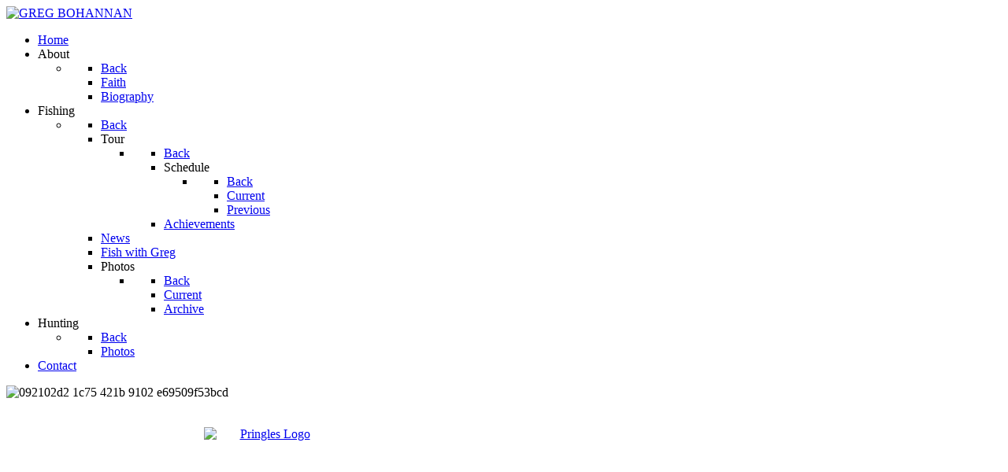

--- FILE ---
content_type: text/html; charset=utf-8
request_url: http://gregbohannan.com/fishing/news.html?start=18
body_size: 36110
content:
<!DOCTYPE html>
<html lang="en-GB" dir="ltr">
        
<head>
    
            <meta name="viewport" content="width=device-width, initial-scale=1.0">
        <meta http-equiv="X-UA-Compatible" content="IE=edge" />
        

        
            
         <meta charset="utf-8">
	<meta name="description" content="Home of Pringles Professional Angler Greg Bohannan. Greg will be fishing the FLW Tour and Series tournaments this year.">
	<meta name="generator" content="Joomla! - Open Source Content Management">
	<title>News</title>
	<link href="/fishing/news.feed?type=rss" rel="alternate" type="application/rss+xml" title="News">
	<link href="/fishing/news.feed?type=atom" rel="alternate" type="application/atom+xml" title="News">

    <link href="/media/gantry5/engines/nucleus/css-compiled/nucleus.css" rel="stylesheet">
	<link href="/templates/rt_clarity/custom/css-compiled/clarity_23.css" rel="stylesheet">
	<link href="/media/gantry5/engines/nucleus/css-compiled/bootstrap5.css" rel="stylesheet">
	<link href="/media/system/css/joomla-fontawesome.min.css" rel="stylesheet">
	<link href="/media/plg_system_debug/css/debug.css" rel="stylesheet">
	<link href="/media/gantry5/assets/css/font-awesome.min.css" rel="stylesheet">
	<link href="/templates/rt_clarity/custom/css-compiled/clarity-joomla_23.css" rel="stylesheet">
	<link href="/templates/rt_clarity/custom/css-compiled/custom_23.css" rel="stylesheet">

    <script type="application/json" class="joomla-script-options new">{"system.paths":{"root":"","rootFull":"http:\/\/gregbohannan.com\/","base":"","baseFull":"http:\/\/gregbohannan.com\/"},"csrf.token":"7c36ad4663ea735993a32879b3f2aeb7"}</script>
	<script src="/media/system/js/core.min.js?a3d8f8"></script>
	<script src="/media/vendor/jquery/js/jquery.min.js?3.7.1"></script>
	<script src="/media/legacy/js/jquery-noconflict.min.js?504da4"></script>
	<script src="https://code.jquery.com/ui/1.11.4/jquery-ui.min.js"></script>

    
                
</head>

    <body class="gantry site com_content view-category layout-blog no-task dir-ltr itemid-123 outline-23 g-offcanvas-left g-default g-style-preset1">
        
                    

        <div id="g-offcanvas"  data-g-offcanvas-swipe="0" data-g-offcanvas-css3="1">
                        <div class="g-grid">                        

        <div class="g-block size-100">
             <div id="mobile-menu-9440-particle" class="g-content g-particle">            <div id="g-mobilemenu-container" data-g-menu-breakpoint="51rem"></div>
            </div>
        </div>
            </div>
    </div>
        <div id="g-page-surround">
            <div class="g-offcanvas-hide g-offcanvas-toggle" role="navigation" data-offcanvas-toggle aria-controls="g-offcanvas" aria-expanded="false"><i class="fa fa-fw fa-bars"></i></div>                        

                    
                <section id="g-top">
                                        <div class="g-grid">                        

        <div class="g-block size-100">
             <div class="g-system-messages">
                                            <div id="system-message-container">
    </div>

            
    </div>
        </div>
            </div>
            
    </section>
                    
                <section id="g-navigation">
                <div class="g-container">                                <div class="g-grid">                        

        <div class="g-block size-30">
             <div id="logo-3453-particle" class="g-content g-particle">            <a href="/" class="" target="_self" title="GREG BOHANNAN" rel="home">
    
            <img src="/templates/rt_clarity/custom/images/GregBohannan.png" alt="GREG BOHANNAN" />
    
    
            </a>
            </div>
        </div>
                    

        <div class="g-block size-70 center">
             <div id="menu-2872-particle" class="g-content g-particle">            <nav class="g-main-nav" data-g-hover-expand="true">
        <ul class="g-toplevel">
                                                                                                                
        
                
        
                
        
        <li class="g-menu-item g-menu-item-type-component g-menu-item-101 g-standard  ">
                            <a class="g-menu-item-container" href="/">
                                                                <span class="g-menu-item-content">
                                    <span class="g-menu-item-title">Home</span>
            
                    </span>
                                                </a>
                                </li>
    
                                                                                                
        
                
        
                
        
        <li class="g-menu-item g-menu-item-type-separator g-menu-item-107 g-parent g-standard  ">
                            <div class="g-menu-item-container" data-g-menuparent="">                                                                            <span class="g-separator g-menu-item-content">            <span class="g-menu-item-title">About</span>
            </span>
                                        <span class="g-menu-parent-indicator"></span>                            </div>                                                                <ul class="g-dropdown g-inactive g-fade g-dropdown-right">
            <li class="g-dropdown-column">
                        <div class="g-grid">
                        <div class="g-block size-100">
            <ul class="g-sublevel">
                <li class="g-level-1 g-go-back">
                    <a class="g-menu-item-container" href="#" data-g-menuparent=""><span>Back</span></a>
                </li>
                                                                                                                    
        
                
        
                
        
        <li class="g-menu-item g-menu-item-type-component g-menu-item-119  ">
                            <a class="g-menu-item-container" href="/about/faith.html">
                                                                <span class="g-menu-item-content">
                                    <span class="g-menu-item-title">Faith</span>
            
                    </span>
                                                </a>
                                </li>
    
                                                                                                
        
                
        
                
        
        <li class="g-menu-item g-menu-item-type-component g-menu-item-114  ">
                            <a class="g-menu-item-container" href="/about/biography.html">
                                                                <span class="g-menu-item-content">
                                    <span class="g-menu-item-title">Biography</span>
            
                    </span>
                                                </a>
                                </li>
    
    
            </ul>
        </div>
            </div>

            </li>
        </ul>
            </li>
    
                                                                                                
        
                
        
                
        
        <li class="g-menu-item g-menu-item-type-separator g-menu-item-135 g-parent active g-standard  ">
                            <div class="g-menu-item-container" data-g-menuparent="">                                                                            <span class="g-separator g-menu-item-content">            <span class="g-menu-item-title">Fishing</span>
            </span>
                                        <span class="g-menu-parent-indicator"></span>                            </div>                                                                <ul class="g-dropdown g-inactive g-fade g-dropdown-right">
            <li class="g-dropdown-column">
                        <div class="g-grid">
                        <div class="g-block size-100">
            <ul class="g-sublevel">
                <li class="g-level-1 g-go-back">
                    <a class="g-menu-item-container" href="#" data-g-menuparent=""><span>Back</span></a>
                </li>
                                                                                                                    
        
                
        
                
        
        <li class="g-menu-item g-menu-item-type-separator g-menu-item-109 g-parent  ">
                            <div class="g-menu-item-container" data-g-menuparent="">                                                                            <span class="g-separator g-menu-item-content">            <span class="g-menu-item-title">Tour</span>
            </span>
                                        <span class="g-menu-parent-indicator"></span>                            </div>                                                                <ul class="g-dropdown g-inactive g-fade g-dropdown-right">
            <li class="g-dropdown-column">
                        <div class="g-grid">
                        <div class="g-block size-100">
            <ul class="g-sublevel">
                <li class="g-level-2 g-go-back">
                    <a class="g-menu-item-container" href="#" data-g-menuparent=""><span>Back</span></a>
                </li>
                                                                                                                    
        
                
        
                
        
        <li class="g-menu-item g-menu-item-type-separator g-menu-item-115 g-parent  ">
                            <div class="g-menu-item-container" data-g-menuparent="">                                                                            <span class="g-separator g-menu-item-content">            <span class="g-menu-item-title">Schedule</span>
            </span>
                                        <span class="g-menu-parent-indicator"></span>                            </div>                                                                <ul class="g-dropdown g-inactive g-fade g-dropdown-right">
            <li class="g-dropdown-column">
                        <div class="g-grid">
                        <div class="g-block size-100">
            <ul class="g-sublevel">
                <li class="g-level-3 g-go-back">
                    <a class="g-menu-item-container" href="#" data-g-menuparent=""><span>Back</span></a>
                </li>
                                                                                                                    
        
                
        
                
        
        <li class="g-menu-item g-menu-item-type-component g-menu-item-174  ">
                            <a class="g-menu-item-container" href="/fishing/flwtour/schedule/current.html">
                                                                <span class="g-menu-item-content">
                                    <span class="g-menu-item-title">Current</span>
            
                    </span>
                                                </a>
                                </li>
    
                                                                                                
        
                
        
                
        
        <li class="g-menu-item g-menu-item-type-component g-menu-item-233  ">
                            <a class="g-menu-item-container" href="/fishing/flwtour/schedule/previous-schedules.html">
                                                                <span class="g-menu-item-content">
                                    <span class="g-menu-item-title">Previous</span>
            
                    </span>
                                                </a>
                                </li>
    
    
            </ul>
        </div>
            </div>

            </li>
        </ul>
            </li>
    
                                                                                                
        
                
        
                
        
        <li class="g-menu-item g-menu-item-type-component g-menu-item-116  ">
                            <a class="g-menu-item-container" href="/fishing/flwtour/achievements.html">
                                                                <span class="g-menu-item-content">
                                    <span class="g-menu-item-title">Achievements</span>
            
                    </span>
                                                </a>
                                </li>
    
    
            </ul>
        </div>
            </div>

            </li>
        </ul>
            </li>
    
                                                                                                
        
                
        
                
        
        <li class="g-menu-item g-menu-item-type-component g-menu-item-123 active  ">
                            <a class="g-menu-item-container" href="/fishing/news.html">
                                                                <span class="g-menu-item-content">
                                    <span class="g-menu-item-title">News</span>
            
                    </span>
                                                </a>
                                </li>
    
                                                                                                
        
                
        
                
        
        <li class="g-menu-item g-menu-item-type-component g-menu-item-134  ">
                            <a class="g-menu-item-container" href="/fishing/beaverlakebassguide.html">
                                                                <span class="g-menu-item-content">
                                    <span class="g-menu-item-title">Fish with Greg</span>
            
                    </span>
                                                </a>
                                </li>
    
                                                                                                
        
                
        
                
        
        <li class="g-menu-item g-menu-item-type-heading g-menu-item-141 g-parent  ">
                            <div class="g-menu-item-container" data-g-menuparent="">                                                                            <span class="g-nav-header g-menu-item-content">            <span class="g-menu-item-title">Photos</span>
            </span>
                                        <span class="g-menu-parent-indicator"></span>                            </div>                                                                <ul class="g-dropdown g-inactive g-fade g-dropdown-right">
            <li class="g-dropdown-column">
                        <div class="g-grid">
                        <div class="g-block size-100">
            <ul class="g-sublevel">
                <li class="g-level-2 g-go-back">
                    <a class="g-menu-item-container" href="#" data-g-menuparent=""><span>Back</span></a>
                </li>
                                                                                                                    
        
                
        
                
        
        <li class="g-menu-item g-menu-item-type-component g-menu-item-246  ">
                            <a class="g-menu-item-container" href="/fishing/photos/photos-gb-current.html">
                                                                <span class="g-menu-item-content">
                                    <span class="g-menu-item-title">Current</span>
            
                    </span>
                                                </a>
                                </li>
    
                                                                                                
        
                
        
                
        
        <li class="g-menu-item g-menu-item-type-component g-menu-item-245  ">
                            <a class="g-menu-item-container" href="/fishing/photos/photos-gb-archive.html">
                                                                <span class="g-menu-item-content">
                                    <span class="g-menu-item-title">Archive</span>
            
                    </span>
                                                </a>
                                </li>
    
    
            </ul>
        </div>
            </div>

            </li>
        </ul>
            </li>
    
    
            </ul>
        </div>
            </div>

            </li>
        </ul>
            </li>
    
                                                                                                
        
                
        
                
        
        <li class="g-menu-item g-menu-item-type-separator g-menu-item-112 g-parent g-standard  ">
                            <div class="g-menu-item-container" data-g-menuparent="">                                                                            <span class="g-separator g-menu-item-content">            <span class="g-menu-item-title">Hunting</span>
            </span>
                                        <span class="g-menu-parent-indicator"></span>                            </div>                                                                <ul class="g-dropdown g-inactive g-fade g-dropdown-right">
            <li class="g-dropdown-column">
                        <div class="g-grid">
                        <div class="g-block size-100">
            <ul class="g-sublevel">
                <li class="g-level-1 g-go-back">
                    <a class="g-menu-item-container" href="#" data-g-menuparent=""><span>Back</span></a>
                </li>
                                                                                                                    
        
                
        
                
        
        <li class="g-menu-item g-menu-item-type-component g-menu-item-120  ">
                            <a class="g-menu-item-container" href="/hunting/huntingphotos.html">
                                                                <span class="g-menu-item-content">
                                    <span class="g-menu-item-title">Photos</span>
            
                    </span>
                                                </a>
                                </li>
    
    
            </ul>
        </div>
            </div>

            </li>
        </ul>
            </li>
    
                                                                                                
        
                
        
                
        
        <li class="g-menu-item g-menu-item-type-component g-menu-item-232 g-standard  ">
                            <a class="g-menu-item-container" href="/greg-bohannan.html">
                                                                <span class="g-menu-item-content">
                                    <span class="g-menu-item-title">Contact</span>
            
                    </span>
                                                </a>
                                </li>
    
    
        </ul>
    </nav>
            </div>
        </div>
            </div>
            </div>
        
    </section>
                    
                <section id="g-slideshow" class="g-flushed">
                <div class="g-container">                                <div class="g-grid">                        

        <div class="g-block size-100 nomarginall nopaddingall">
             <div class="g-content">
                                    <div class="platform-content"><div class="topfullwidth moduletable ">
        
<div id="mod-custom165" class="mod-custom custom">
    <p><img src="/images/banners/092102d2-1c75-421b-9102-e69509f53bcd.jpg" alt="092102d2 1c75 421b 9102 e69509f53bcd" width="1998" height="915" /></p></div>
</div></div>
            
        </div>
        </div>
            </div>
            </div>
        
    </section>
                    
                <section id="g-showcase" class="g-flushed">
                <div class="g-container">                                <div class="g-grid">                        

        <div class="g-block size-100 nomarginall nopaddingall">
             <div class="g-content">
                                    <div class="platform-content"><div class="showcase-a moduletable ">
        
<div id="mod-custom90" class="mod-custom custom">
    <table style="border-color: #000000;">
<tbody>
<tr>
<td style="border-color: #000000; text-align: center;">
<p><a href="https://www.pringles.com/" target="_blank" rel="noopener noreferrer"><img src="/images/sponsors/Pringles_Logo.png" alt="Pringles Logo" width="165" height="170" style="display: block; margin: 10px auto;" /></a></p>
<p><a href="https://barkbowlsfordogs.com/" target="_blank" rel="noopener noreferrer"><img src="/images/BB-Horizontal-Primary-White.png" alt="" width="232" height="67" style="margin: 10px;" /></a><a href="https://ampedoutdoors.com/" target="_blank" rel="noopener noreferrer">&nbsp;<img src="/images/sponsors/Amped_Outdoors.png" alt="" width="165" height="81" style="margin: 10px;" /></a><a href="http://www.mcgaughrv.com/" target="_blank" rel="noopener noreferrer"></a><a href="https://www.woodmotor.com/" target="_blank" rel="noopener noreferrer"><img src="/images/wood-logo.png" alt="" width="137" height="66" style="margin: 10px;" /></a><a href="http://www.kanoolerproducts.com/" target="_blank" rel="noopener noreferrer">&nbsp;&nbsp;&nbsp;</a><a href="https://basscat.com/" target="_blank" rel="noopener noreferrer"><img src="/images/basscat.png" alt="" width="209" height="60" style="margin: 10px;" /></a><a href="http://www.kanoolerproducts.com/" target="_blank" rel="noopener noreferrer">&nbsp;&nbsp;&nbsp;&nbsp;&nbsp;&nbsp; </a><a href="http://www.strikeking.com" target="_blank" rel="noopener noreferrer"><img src="/images/sponsors/StrikeKing.png" alt="" width="130" height="77" style="margin: 10px;" /></a><a href="http://www.lews.com" target="_blank" rel="noopener noreferrer"><img src="/images/Lews.png" alt="" width="109" height="66" style="vertical-align: middle; margin: 10px;" border="0" /></a> &nbsp;&nbsp; &nbsp;&nbsp;<a href="https://www.minnkotamotors.com/" target="_blank" rel="noopener noreferrer">&nbsp; </a><a href="https://www.facebook.com/pg/Hook-Line-Sinker-Outdoors-337690456256149/about/?ref=page_internal" target="_blank" rel="noopener noreferrer"><img src="/images/HLS-Logo.png" alt="" width="139" height="56" style="vertical-align: middle; margin: 10px;" border="0" /></a>&nbsp;&nbsp;&nbsp;&nbsp;&nbsp;&nbsp;&nbsp; <a href="https://www.extremesportboats.com/" target="_blank" rel="noopener noreferrer"><img src="/images/sponsors/extremesportsboats.png" alt="" width="150" height="47" style="margin: 10px;" /></a>&nbsp;&nbsp; <a href="http://www.mercurymarine.com" target="_blank" rel="noopener noreferrer"><img src="/images/sponsors/Mercury_Go_Boldly_English_Lockup_Flat_White.png" alt="" width="145" height="32" style="margin: 10px;" /></a><a href="https://www.garmin.com/en-US/" target="_blank" rel="noopener noreferrer"><img src="/images/sponsors/Garmin_logo515_e.png" alt="" width="166" height="47" style="margin: 10px;" /></a> &nbsp; <a href="https://www.mossbackfishhabitat.com/" target="_blank" rel="noopener noreferrer"><img src="/images/mossbackrack.png" alt="" width="150" height="32" style="margin: 10px;" /></a><a href="https://www.piranho2.com/" target="_blank" rel="noopener"><img src="/images/sponsors/PiranhO2-light.png" alt="PiranhO2 light" width="81" height="78" /></a> <img src="/images/sponsors/hambys_logo_rev.png" alt="Hambys" width="147" height="32" style="vertical-align: middle; margin: 10px;" border="0" /><img src="/images/cropped-White-side-logo.png" alt="" width="149" height="28" style="margin: 10px;" />&nbsp;&nbsp;&nbsp;<img src="/images/sponsors/OUTBOUND-WASTE_SM.png" alt="" width="137" height="35" /> &nbsp;&nbsp;&nbsp;&nbsp; <img src="/images/sponsors/ArkieApparel-Logo.png" alt="" width="156" height="39" style="margin: 10px;" border="0" /><img src="/images/Boss-Hawg.png" alt="" width="90" height="78" style="margin: 10px;" /> <img src="/images/sponsors/BassBoatTechnologies_logo.png" alt="" width="142" height="39" style="margin-right: 3px; margin-left: 3px;" /></p>
</td>
</tr>
</tbody>
</table></div>
</div></div>
            
        </div>
        </div>
            </div>
            </div>
        
    </section>
    
                                
    
    
                <section id="g-container-main" class="g-wrapper">
                            <div class="g-grid">                        

        <div class="g-block size-63">
             <main id="g-mainbar" class="section-horizontal-paddings">
                                        <div class="g-grid">                        

        <div class="g-block size-100">
             <div class="g-content">
                                                            <div class="platform-content container"><div class="row"><div class="col"><div class="com-content-category-blog blog">
    
        
    
    
    
    
                            <div class="com-content-category-blog__items blog-items ">
                    <div class="com-content-category-blog__item blog-item">
                    

<div class="item-content">
    
        <div class="page-header">
                    <h2>
                                    <a href="/fishing/news/8-table-rock.html">
                        Table Rock                    </a>
                            </h2>
        
        
        
            </div>

    
        
        
    
        
    <p><strong>Bohannan blasts into third </strong></p>
<p>Greg Bohannan of Roger, Ark., was Captain Comeback at Table Rock. On day one, he found only two keepers for 5 pounds, 10 ounces and landed in 26th place. A day later, the Kellogg's Pop-Tarts pro came charging back with 11-13 and earned a final-round berth in ninth place. On day three, Bohannan put the exclamation point on his statement by sacking up 13-9 the day's heaviest catch and jumping up to third place with a total of 31 pounds worth $6,895.</p>
<p>"I really shot myself in the foot the first day," he said. "But after having trouble the first day, I decided I'm going to fish my strength, so I put a crankbait in my hand. I love throwing a hand-painted Fall Creek Wiggle Wart."</p>
<p>A motor problem handicapped Bohannan today, but he made the most of what he could do and obviously fared well.</p>
<p>"I had a spark plug go bad in my engine, and I couldn't run very fast, so I just chased the wind today. Wherever the wind was, that's where I fished. It didn't matter if it was a bluff or a flat point; I just burned up the trolling motor today. I had that Minn Kota on 70 to 80 percent all day and just covered a lot of water."</p>
<p>Bohannan fished his crankbait on a 7-foot medium-action rod with a 6.3:1 Abu-Garcia reel carrying 10-pound 100-percent Berkley fluorocarbon.</p>
    
    
    
        </div>
            </div>
                </div>
    
    
                </div></div></div></div>
    
            
    </div>
        </div>
            </div>
            
    </main>
        </div>
                    

        <div class="g-block size-37">
             <aside id="g-aside">
                                        <div class="g-grid">                        

        <div class="g-block size-100">
             <div class="g-content">
                                    <div class="platform-content"><div class="sidebar-a moduletable box10 title5">
            <h3 class="g-title">Greg on Facebook</h3>        
<div id="mod-custom85" class="mod-custom custom">
    <p><iframe style="border: none; overflow: hidden;" src="https://www.facebook.com/plugins/page.php?href=https%3A%2F%2Fwww.facebook.com%2Fgregbohannanfishing&amp;tabs=timeline&amp;width=500&amp;height=590&amp;small_header=false&amp;adapt_container_width=true&amp;hide_cover=false&amp;show_facepile=true&amp;appId=164039124462418" width="500" height="590" frameborder="0" scrolling="no" allowfullscreen="allowfullscreen"></iframe></p></div>
</div></div><div class="platform-content"><div class="sidebar-a moduletable box2">
            <h3 class="g-title">More News</h3>        <ul class="mod-articlescategory category-module mod-list">
                    <li>
                                    <a href="/fishing/news/80-bohannan-sticks-a-kicker-on-day-one-at-sam-rayburn.html" class="mod-articles-category-title ">Bohannan Sticks a Kicker on Day One at Sam Rayburn</a>    
    
    
    
    
    
    
    </li>
<li>
                                    <a href="/fishing/news/78-greg-finishes-4th-at-cumberland-flw-tour.html" class="mod-articles-category-title ">Greg finishes 4th at Cumberland | FLW TOUR</a>    
    
    
    
    
    
    
    </li>
<li>
                                    <a href="/fishing/news/76-pringles-partners-with-bohannan.html" class="mod-articles-category-title ">Pringles Partners with Bohannan</a>    
    
    
    
    
    
    
    </li>
<li>
                                    <a href="/fishing/news/72-a-dirt-simple-worm-rig-for-the-spawn.html" class="mod-articles-category-title ">A DIRT-SIMPLE WORM RIG FOR THE SPAWN</a>    
    
    
    
    
    
    
    </li>
<li>
                                    <a href="/fishing/news/69-cast-for-kids-auction-greg-bohannan-fishing-trip.html" class="mod-articles-category-title ">CAST for Kids Auction | Greg Bohannan Fishing Trip</a>    
    
    
    
    
    
    
    </li>
<li>
                                    <a href="/fishing/news/67-bohannan-aiming-for-better-outcome-at-hartwell.html" class="mod-articles-category-title ">Bohannan Aiming For Better Outcome At Hartwell</a>    
    
    
    
    
    
    
    </li>
<li>
                                    <a href="/fishing/news/65-bohannan-sticks-with-ufcu.html" class="mod-articles-category-title ">Bohannan sticks with UFCU</a>    
    
    
    
    
    
    
    </li>
<li>
                                    <a href="/fishing/news/64-i-m-hooked.html" class="mod-articles-category-title ">I'm Hooked!</a>    
    
    
    
    
    
    
    </li>
<li>
                                    <a href="/fishing/news/57-flw-community-outreach-james-m-brown-elementary.html" class="mod-articles-category-title ">FLW Community Outreach James M Brown Elementary</a>    
    
    
    
    
    
    
    </li>
<li>
                                    <a href="/fishing/news/53-moving-baits-trumped-flipping-at-big-o.html" class="mod-articles-category-title ">Moving Baits Trumped Flipping At Big O</a>    
    
    
    
    
    
    
    </li>
<li>
                                    <a href="/fishing/news/52-bohannan-hoping-to-build-off-opener.html" class="mod-articles-category-title ">Bohannan hoping to build off opener </a>    
    
    
    
    
    
    
    </li>
<li>
                                    <a href="/fishing/news/51-dream-week-for-bohannan-finshes-second-at-okeechobee.html" class="mod-articles-category-title ">Dream Week for Bohannan - Finishes Second at Okeechobee</a>    
    
    
    
    
    
    
    </li>
<li>
                                    <a href="/fishing/news/45-gregbohannan-to-visit-cordova-high-school.html" class="mod-articles-category-title ">Greg Bohannan to visit Cordova High School</a>    
    
    
    
    
    
    
    </li>
<li>
                                    <a href="/fishing/news/29-greg-bohannan-s-prespawn-crankbaits.html" class="mod-articles-category-title ">Greg Bohannan's Prespawn Crankbaits</a>    
    
    
    
    
    
    
    </li>
<li>
                                    <a href="/fishing/news/25-beyond-the-basics-greg-bohannan-on-the-wiggle-wart-news.html" class="mod-articles-category-title ">Beyond the Basics - Greg Bohannan on the Wiggle Wart</a>    
    
    
    
    
    
    
    </li>
<li>
                                    <a href="/fishing/news/19-greg-bohannans-adaptations-for-big-water.html" class="mod-articles-category-title ">Greg Bohannan's adaptations for big water.</a>    
    
    
    
    
    
    
    </li>
<li>
                                    <a href="/fishing/news/8-table-rock.html" class="mod-articles-category-title ">Table Rock</a>    
    
    
    
    
    
    
    </li>
<li>
                                    <a href="/fishing/news/9-winter-rocks.html" class="mod-articles-category-title ">Winter Rocks</a>    
    
    
    
    
    
    
    </li>
<li>
                                    <a href="/fishing/news/10-fantasy-blog-bohannan-says-bite-will-be-slower.html" class="mod-articles-category-title ">Fantasy blog: Bohannan says bite will be slower </a>    
    
    
    
    
    
    
    </li>
    </ul>
</div></div>
            
        </div>
        </div>
            </div>
            
    </aside>
        </div>
            </div>
    
    </section>
    
    
                                
    
    
                <section id="g-container-footer" class="g-wrapper">
                            <div class="g-grid">                        

        <div class="g-block size-100">
             <footer id="g-footer" class="section-horizontal-paddings section-vertical-paddings medpaddingbottom">
                                        <div class="g-grid">                        

        <div class="g-block size-50">
             <div id="social-6186-particle" class="g-content g-particle">            <div class="g-social ">
                <div class="g-social-items">
                            <a target="_blank" href="https://www.facebook.com/gregbohannanfishing" title="" aria-label="">
                    <span class="fa fa-facebook fa-fw"></span>                    <span class="g-social-text"></span>                </a>
                            <a target="_blank" href="http://www.instagram.com/greg.bohannanfishing" title="" aria-label="">
                    <span class="fa fa-instagram fa-fw"></span>                    <span class="g-social-text"></span>                </a>
                            <a target="_blank" href="http://www.x.com/hollybrock" title="" aria-label="">
                    <span class="fa fa-twitter"></span>                    <span class="g-social-text"></span>                </a>
                    </div>
    </div>
            </div>
        </div>
                    

        <div class="g-block size-50">
             <div id="totop-4641-particle" class="g-content g-particle">            <div class="g-totop g-particle">
    <div class="g-totop">
        <a href="#" id="g-totop" rel="nofollow">
            <i class="fa fa-angle-double-up fa-3x"></i>                                </a>
    </div>
</div>
            </div>
        </div>
            </div>
            
    </footer>
                                                        
                <section id="g-copyright" class="section-horizontal-paddings">
                                        <div class="g-grid">                        

        <div class="g-block size-100 center">
             <div id="copyright-6444-particle" class="g-content g-particle">            &copy;
        2026
    All rights reserved: Greg Bohannan
            </div>
        </div>
            </div>
            
    </section>
        </div>
            </div>
    
    </section>
    
    
                        

        </div>
                    

                        <script type="text/javascript" src="/media/gantry5/assets/js/main.js"></script>
    

    

        
    </body>
</html>
